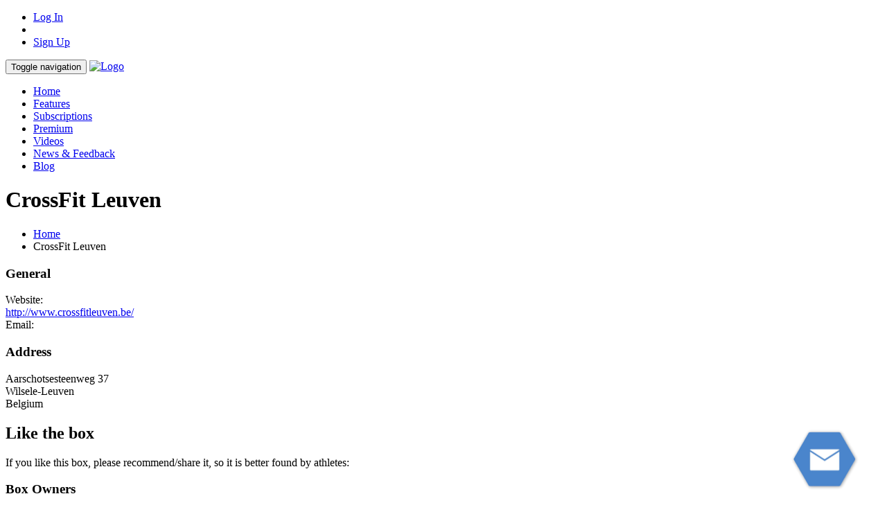

--- FILE ---
content_type: text/html; charset=utf-8
request_url: https://www.box-planner.com/box/crossfit-leuven
body_size: 5293
content:
<!DOCTYPE html>
<!--[if IE 8]> <html lang="en" class="ie8"> <![endif]-->  
<!--[if IE 9]> <html lang="en" class="ie9"> <![endif]-->  
<!--[if !IE]><!--> <html lang="en"> <!--<![endif]-->  
  <head prefix="og: http://ogp.me/ns# fb: http://ogp.me/ns/fb# boxplanner: http://ogp.me/ns/fb/boxplanner#">
	<meta charset="utf-8">
	      <title>box planner : CrossFit Leuven</title>	

    <link rel="shortcut icon" href="/favicon.ico" type="image/x-icon" />
    <meta name="viewport" content="width=device-width, initial-scale=1, user-scalable=no" />
	<meta name="viewport" content="width=device-width, initial-scale=1.0, user-scalable=no" />
    <meta name="language" content="en">
    <meta http-equiv="X-UA-Compatible" content="IE=Edge">
    <meta name="author" content="">
    <meta name="keywords" content="crossfit, app, boxplanner, box planner, workout">
    <meta name="description" content="A mobile app for keeping track of your crossfit experience, both for box owners and box members.">

    
        <!-- Facebook: This makes our app an admin for managing comments and all admins can manage comments -->
        <meta property="fb:app_id" content="546117405429517"/>       
        <meta property="og:site_name" content="box planner"/>               
        

            <meta property="og:image" content="https://www.box-planner.com/web-xternal/content/images/bp_logo_transparent_widest.png"/>                                   <meta property="og:image:secure_url" content="https://www.box-planner.com/web-xternal/content/images/bp_logo_transparent_widest.png"/>   
            <meta property="og:image:type" content="image/png">
            <meta property="og:image:width" content="658">
            <meta property="og:image:height" content="345">
            <meta property="og:description" content="CrossFit Leuven on www.box-planner.com. Check out box planner in 90 seconds. Experience how box-planner can help you to boost your performance - for box owners and members!"/>                          <meta property="og:url" content="https://www.box-planner.com/box/08c44878-98f6-4f4f-bc1d-317e44a8097c"/>                                      <meta property="og:title" content="box planner : CrossFit Leuven"/>                                      <meta property="og:type" content="boxplanner:box"/>                          

    <!-- IE 10 mobile and facebook return url fix -->
    <script>
        // Must be first. IE10 mobile viewport fix
        if ("-ms-user-select" in document.documentElement.style && navigator.userAgent.match(/IEMobile\/10\.0/)) {
            var msViewportStyle = document.createElement("style");
            var mq = "@-ms-viewport{width:auto!important}";
            msViewportStyle.appendChild(document.createTextNode(mq));
            document.getElementsByTagName("head")[0].appendChild(msViewportStyle);
        }
    </script>

    <!-- Facebook Return Url Fix -->
    <script>
        
        if (window.location.hash == "#_=_") {
            window.location.hash = "";
        }
    </script>


    <!-- General CSS -->
    <script src="/web-frontend/scripts/boxplanner.modernizr?v=tdVzNXAc0VEdjM0fkG7Vlu0wPfGFdaDNtcok5QKh-v41"></script>



    <!--[if lt IE 9]>
        <script src="/web-frontend/scripts/boxplanner-frontend-ie8?v="></script>

    <![endif]-->

    <!-- CSS -->
	<link href="/web-frontend/content/css/boxplanner?v=q_DHpVuDqUOzCmXasGxwnK4UGf7wg6HJgegtqHM7Svo1" rel="stylesheet"/>
	

    
    

    <!-- Google Analytics -->
        <script>
            (function (i, s, o, g, r, a, m) {
                i['GoogleAnalyticsObject'] = r; i[r] = i[r] || function () {
                    (i[r].q = i[r].q || []).push(arguments)
                }, i[r].l = 1 * new Date(); a = s.createElement(o),
                m = s.getElementsByTagName(o)[0]; a.async = 1; a.src = g; m.parentNode.insertBefore(a, m)
            })(window, document, 'script', '//www.google-analytics.com/analytics.js', 'ga');

            ga('create', 'UA-40914412-1', 'box-planner.com');
            ga('send', 'pageview');

        </script>

    <!-- Google Ad Sense -->
        <script data-ad-client="ca-pub-2480992712813951" async src="https://pagead2.googlesyndication.com/pagead/js/adsbygoogle.js"></script>
  </head>

  <body class="boxed-layout container">
      <div id="fb-root"></div>
      

      <!--=== Top ===-->
      <div class="top">
          <div class="container">
              <ul class="loginbar pull-right">
                  <li><a href="/External/PublicLogin/#Login">Log In</a></li>
                  <li class="devider"></li>
                  <li><a href="/External/PublicLogin/#Signup">Sign Up</a></li>
              </ul>
          </div>
      </div><!--/top-->
      <!--=== End Top ===-->
      <!--=== Header ===-->
      <div class="header">
          <div class="navbar navbar-default" role="navigation">
              <div class="container">
                  <!-- Brand and toggle get grouped for better mobile display -->
                  <div class="navbar-header">
                      <button type="button" class="navbar-toggle" data-toggle="collapse" data-target=".navbar-responsive-collapse">
                          <span class="sr-only">Toggle navigation</span>
                          <span class="icon-bar"></span>
                          <span class="icon-bar"></span>
                          <span class="icon-bar"></span>
                      </button>
                      <a class="navbar-brand" href="/">
                          <img id="logo-header" src="/web-frontend/content/images/boxplanner_logo.png" alt="Logo">
                      </a>
                  </div>

                  <!-- Collect the nav links, forms, and other content for toggling -->
                  <div class="collapse navbar-collapse navbar-responsive-collapse">
                      <ul class="nav navbar-nav navbar-right">
                          <li class="dropdown ">
                              <a href="/">
                                  Home
                              </a>
                          </li>
                          <li class="dropdown ">
                              <a href="/Home/Features">
                                  Features
                              </a>
                          </li>
                          <li class="dropdown ">
                              <a href="/Home/Subscriptions">
                                  Subscriptions
                              </a>
                          </li>
                          <li class="dropdown ">
                              <a href="/Home/Premium">
                                  Premium
                              </a>
                          </li>
                          <li class="dropdown ">
                              <a href="/Home/Videos">
                                  Videos
                              </a>
                          </li>
                          <li class="dropdown ">
                              <a href="/Home/News">
                                  News &amp; Feedback
                              </a>
                          </li>
                          <li class="dropdown">
                              <a href="//blog.box-planner.com">
                                  Blog
                              </a>
                          </li>
                      </ul>
                  </div><!-- /navbar-collapse -->
              </div>
          </div>
      </div><!--/header-->
      <!--=== End Header ===-->


      

<div class="breadcrumbs margin-bottom-20">
	<div class="container">
        <h1 class="pull-left">CrossFit Leuven</h1>
        <ul class="pull-right breadcrumb">
            <li><a href="/">Home</a></li>
            <li class="active">CrossFit Leuven</li>
        </ul>
    </div><!--/container-->
</div>


<!--=== Content Part ===-->
<div class="container">
    <div class="" data-bind="css: { hidden: false }"  class="hidden">            
		<div class="row">           
			<div class="search-blocks search-blocks-left-orange col-md-9">
                <div class="row margin-bottom-10">
                    <div class="col-md-6">
                        <div class="row">
                            <div class="headline">	   
                                <h3>General</h3>
                            </div>
                        </div>

                        <div class="row">
                            <div class="col-md-6">	    
                                <span>Website:</span>
                            </div>
                            <div class="col-md-6">	 
                                <a href="http://www.crossfitleuven.be/">
                                    http://www.crossfitleuven.be/
                                </a>   
                            </div>
                        </div>

                        <div class="row">
                            <div class="col-md-6">	    
                                <span>Email:</span>
                            </div>
                            <div class="col-md-6">	    
                                <a href="mailto:">
				                    
			                    </a>
                            </div>
                        </div>                                    
                    </div>

                    <div class="col-md-6">                                  
                        <div class="row">
                            <div class="headline">
                                <h3>Address</h3>
                            </div>
                        </div>	    
                        <div class="row">
                            <div class="col-md-12">
                                <span>Aarschotsesteenweg 37</span><br/>
                            </div>
                        </div>
                            <div class="row">
                                <div class="col-md-12">
                                    <span>Wilsele-Leuven</span><br/>
                                </div>
                            </div>	


                        <div class="row">
                            <div class="col-md-12">
                                <span>Belgium</span><br/>
                            </div>
                        </div>	
                    </div>
                </div>         
			</div>	
            <div class="col-md-3">
                <div class="headline">
                    <h2>Like the box</h2>
                </div>

                <p>
                    If you like this box, please recommend/share it, so it is better found by athletes:

                    <!-- Recommend and Share -->
                    <div class="fb-like" data-href="https://www.box-planner.com/box/crossfit-leuven" data-layout="standard" data-action="recommend" data-show-faces="true" data-share="true" data-width="100"></div>
                </p>
            </div>		
		</div>
        <div class="row">
            <div class="col-md-9">
                <div class="panel panel-blue margin-bottom-40" data-bind="css: { hidden: false }"  class="hidden">
		            <div class="panel-heading">
			            <h3 class="panel-title"><i class="icon-user"></i> Box Owners</h3>
		            </div>
		            <div class="panel-body">
			            <table class="table">
				            <thead>
					            <tr>
						            <th>Fullname</th>
                                    <th>Email</th>
					            </tr>
				            </thead>
                            <tbody>

                                    <tr>
                                        <td>
                                            <span>No data available</span>
                                        </td>
                                        <td></td>
                                    </tr>

                            </tbody>
			            </table>
		            </div>						
	            </div>
            </div>
        </div>
	</div>
</div>  
<!--=== End Content Part ===-->


	   




      <!--=== Footer ===-->
      <!--box-planner: changed footer-->
      <div class="footer">
          <div class="container">
              <div class="row">
                  <div class="col-md-4 md-margin-bottom-40">
                      <!-- About -->
                      <div class="headline"><h2>About</h2></div>
                      <p class="margin-bottom-25 md-margin-bottom-40">Software for box owners, coaches and athletes – built by owners, athletes and IT experts.</p>
                  </div><!--/col-md-4-->

                  <div class="col-md-4 md-margin-bottom-40">
                      <div class="headline"><h2>Contact Us</h2></div>
                      <address class="md-margin-bottom-40">
                          XF3 GmbH<br />
                          Kirschstr. 18<br />
                          80999 Munich<br />
                          Germany<br />
                          Email: <a href="mailto:office@box-planner.com" class="footer-email">office@box-planner.com</a>
                      </address>
                  </div><!--/col-md-4-->

                  <div class="col-md-4">
                      <!-- Stay Connected -->
                      <div class="headline"><h2>Stay Connected</h2></div>
                      <ul class="social-icons">
                          <li><a href="http://www.facebook.com/boxplanner" data-original-title="Facebook" class="social_facebook"></a></li>
                          <li><a href="http://twitter.com/boxplanner" data-original-title="Twitter" class="social_twitter"></a></li>
                          <li><a href="http://www.youtube.com/user/boxplanner" data-original-title="youtube" class="social_youtube"></a></li>
                      </ul>
                  </div><!--/col-md-4-->
              </div><!--/row-->
          </div><!--/container-->
      </div><!--/footer-->
      <!--=== End Footer ===-->

      <!--=== Copyright ===-->
      <div class="copyright">
          <div class="container">
              <div class="row">
                  <div class="col-md-4">
                      <p class="copyright-space">
                          2025 &copy; XF3 GmbH. ALL Rights Reserved.
                      </p>
                  </div>
                  <div class="col-md-4">
                      <a href="/web-xternal/content/privacy-policy/policy.html" target="_blank">Privacy Policy</a>
                      <br />
                      <a href="/web-backend/content/terms/box-planner_Terms_of_Use.pdf" target="_blank">Terms & Conditions</a>
                  </div>
                  <div class="col-md-6">
                      <a href=" / ">
                          <img id="logo-footer" src="/web-frontend/content/images/boxplanner_logo.png" class="pull-right" alt="" />
                      </a>
                  </div>
              </div><!--/row-->
          </div><!--/container-->
      </div><!--/copyright-->
      <!--=== End Copyright ===-->



      
    

    <!-- PROD Version -->
    <script src="/web-frontend/scripts-build/js/landing-error-features-etc-AllInOne.js?v=v3.04.368"></script>
   



<!-- This is needed for both versions so our modules start -->
<script type="text/javascript" >
    require(['main'], function (common) {
        require(['app/pages/landing-error-features-etc'], function (app) {
            // init facebook SDK
            app.initFacebook("546117405429517");
        });
    });
</script>




      <!-- HeyBubble -->
      <!-- PureChat -->
      <script type='text/javascript' data - cfasync='false'>
          window.purechatApi = {
              l: [],
              t: [],
              on: function () {
                  this.l.push(arguments);
              }
          };
          (function () {
              var done = false;
              var script = document.createElement('script');
              script.async = true;
              script.type = 'text/javascript';
              script.src = 'https://app.purechat.com/VisitorWidget/WidgetScript';
              document.getElementsByTagName('HEAD').item(0).appendChild(script);
              script.onreadystatechange = script.onload = function (e) {
                  if (!done && (!this.readyState || this.readyState == 'loaded' || this.readyState == 'complete')) {
                      var w = new PCWidget({
                          c: '75af4825-deec-4a10-a6f1-02309b64433d',
                          f: true
                      });
                      done = true;
                  }
              };
          })();
      </script>
  </body>
</html>


--- FILE ---
content_type: text/html; charset=utf-8
request_url: https://www.google.com/recaptcha/api2/aframe
body_size: 270
content:
<!DOCTYPE HTML><html><head><meta http-equiv="content-type" content="text/html; charset=UTF-8"></head><body><script nonce="FkwTcUo1ZWJWNdtPzpIq3Q">/** Anti-fraud and anti-abuse applications only. See google.com/recaptcha */ try{var clients={'sodar':'https://pagead2.googlesyndication.com/pagead/sodar?'};window.addEventListener("message",function(a){try{if(a.source===window.parent){var b=JSON.parse(a.data);var c=clients[b['id']];if(c){var d=document.createElement('img');d.src=c+b['params']+'&rc='+(localStorage.getItem("rc::a")?sessionStorage.getItem("rc::b"):"");window.document.body.appendChild(d);sessionStorage.setItem("rc::e",parseInt(sessionStorage.getItem("rc::e")||0)+1);localStorage.setItem("rc::h",'1768779335082');}}}catch(b){}});window.parent.postMessage("_grecaptcha_ready", "*");}catch(b){}</script></body></html>

--- FILE ---
content_type: text/plain
request_url: https://www.google-analytics.com/j/collect?v=1&_v=j102&a=1940089821&t=pageview&_s=1&dl=https%3A%2F%2Fwww.box-planner.com%2Fbox%2Fcrossfit-leuven&ul=en-us%40posix&dt=box%20planner%20%3A%20CrossFit%20Leuven&sr=1280x720&vp=1280x720&_u=IEBAAAABAAAAACAAI~&jid=2111467704&gjid=179412745&cid=1205321959.1768779334&tid=UA-40914412-1&_gid=1523458502.1768779334&_r=1&_slc=1&z=1550719492
body_size: -450
content:
2,cG-1CGMVPX34G